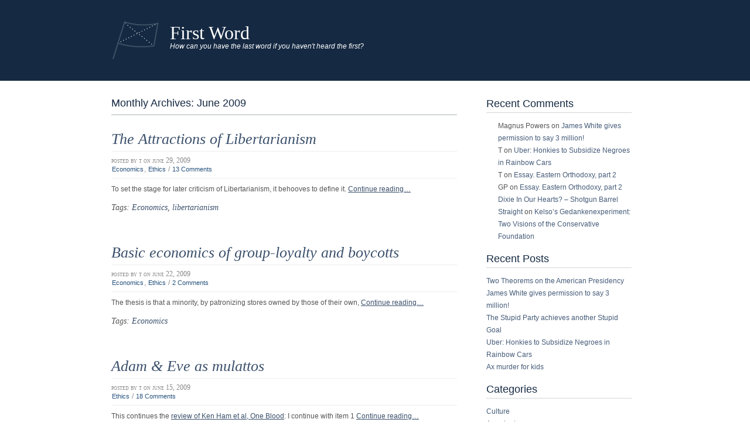

--- FILE ---
content_type: text/html; charset=UTF-8
request_url: https://firstword.us/2009/06/
body_size: 8128
content:
<!DOCTYPE html>
<html lang="en-US">
<head>
<meta http-equiv="Content-Type" content="text/html; charset=UTF-8" />
<title>June | 2009 | First Word</title>
<link rel="pingback" href="https://firstword.us/xmlrpc.php" />
	<link rel='archives' title='August 2024' href='https://firstword.us/2024/08/' />
	<link rel='archives' title='July 2024' href='https://firstword.us/2024/07/' />
	<link rel='archives' title='August 2022' href='https://firstword.us/2022/08/' />
	<link rel='archives' title='May 2022' href='https://firstword.us/2022/05/' />
	<link rel='archives' title='April 2022' href='https://firstword.us/2022/04/' />
	<link rel='archives' title='January 2022' href='https://firstword.us/2022/01/' />
	<link rel='archives' title='January 2021' href='https://firstword.us/2021/01/' />
	<link rel='archives' title='March 2020' href='https://firstword.us/2020/03/' />
	<link rel='archives' title='June 2019' href='https://firstword.us/2019/06/' />
	<link rel='archives' title='January 2019' href='https://firstword.us/2019/01/' />
	<link rel='archives' title='June 2018' href='https://firstword.us/2018/06/' />
	<link rel='archives' title='May 2018' href='https://firstword.us/2018/05/' />
	<link rel='archives' title='February 2018' href='https://firstword.us/2018/02/' />
	<link rel='archives' title='January 2018' href='https://firstword.us/2018/01/' />
	<link rel='archives' title='December 2016' href='https://firstword.us/2016/12/' />
	<link rel='archives' title='November 2016' href='https://firstword.us/2016/11/' />
	<link rel='archives' title='September 2016' href='https://firstword.us/2016/09/' />
	<link rel='archives' title='June 2016' href='https://firstword.us/2016/06/' />
	<link rel='archives' title='May 2016' href='https://firstword.us/2016/05/' />
	<link rel='archives' title='April 2016' href='https://firstword.us/2016/04/' />
	<link rel='archives' title='February 2016' href='https://firstword.us/2016/02/' />
	<link rel='archives' title='October 2015' href='https://firstword.us/2015/10/' />
	<link rel='archives' title='September 2015' href='https://firstword.us/2015/09/' />
	<link rel='archives' title='August 2015' href='https://firstword.us/2015/08/' />
	<link rel='archives' title='June 2015' href='https://firstword.us/2015/06/' />
	<link rel='archives' title='May 2015' href='https://firstword.us/2015/05/' />
	<link rel='archives' title='April 2015' href='https://firstword.us/2015/04/' />
	<link rel='archives' title='February 2015' href='https://firstword.us/2015/02/' />
	<link rel='archives' title='December 2014' href='https://firstword.us/2014/12/' />
	<link rel='archives' title='August 2014' href='https://firstword.us/2014/08/' />
	<link rel='archives' title='May 2014' href='https://firstword.us/2014/05/' />
	<link rel='archives' title='January 2014' href='https://firstword.us/2014/01/' />
	<link rel='archives' title='June 2013' href='https://firstword.us/2013/06/' />
	<link rel='archives' title='February 2013' href='https://firstword.us/2013/02/' />
	<link rel='archives' title='January 2013' href='https://firstword.us/2013/01/' />
	<link rel='archives' title='July 2012' href='https://firstword.us/2012/07/' />
	<link rel='archives' title='June 2012' href='https://firstword.us/2012/06/' />
	<link rel='archives' title='May 2012' href='https://firstword.us/2012/05/' />
	<link rel='archives' title='January 2012' href='https://firstword.us/2012/01/' />
	<link rel='archives' title='December 2011' href='https://firstword.us/2011/12/' />
	<link rel='archives' title='November 2011' href='https://firstword.us/2011/11/' />
	<link rel='archives' title='September 2011' href='https://firstword.us/2011/09/' />
	<link rel='archives' title='February 2010' href='https://firstword.us/2010/02/' />
	<link rel='archives' title='January 2010' href='https://firstword.us/2010/01/' />
	<link rel='archives' title='December 2009' href='https://firstword.us/2009/12/' />
	<link rel='archives' title='November 2009' href='https://firstword.us/2009/11/' />
	<link rel='archives' title='October 2009' href='https://firstword.us/2009/10/' />
	<link rel='archives' title='September 2009' href='https://firstword.us/2009/09/' />
	<link rel='archives' title='August 2009' href='https://firstword.us/2009/08/' />
	<link rel='archives' title='July 2009' href='https://firstword.us/2009/07/' />
	<link rel='archives' title='June 2009' href='https://firstword.us/2009/06/' />
	<link rel='archives' title='May 2009' href='https://firstword.us/2009/05/' />
	<link rel='archives' title='April 2009' href='https://firstword.us/2009/04/' />
	<link rel='archives' title='March 2009' href='https://firstword.us/2009/03/' />
	<link rel='archives' title='February 2009' href='https://firstword.us/2009/02/' />
	<link rel='archives' title='January 2009' href='https://firstword.us/2009/01/' />
	<link rel='archives' title='November 2008' href='https://firstword.us/2008/11/' />
	<link rel='archives' title='September 2008' href='https://firstword.us/2008/09/' />
	<link rel='archives' title='June 2008' href='https://firstword.us/2008/06/' />
	<link rel='archives' title='May 2008' href='https://firstword.us/2008/05/' />
	<link rel='archives' title='April 2008' href='https://firstword.us/2008/04/' />
	<link rel='archives' title='March 2008' href='https://firstword.us/2008/03/' />
	<link rel='archives' title='February 2008' href='https://firstword.us/2008/02/' />
	<link rel='archives' title='January 2008' href='https://firstword.us/2008/01/' />
	<link rel='archives' title='December 2007' href='https://firstword.us/2007/12/' />
	<link rel='archives' title='November 2007' href='https://firstword.us/2007/11/' />
	<link rel='archives' title='October 2007' href='https://firstword.us/2007/10/' />
	<link rel='archives' title='September 2007' href='https://firstword.us/2007/09/' />
	<link rel='archives' title='July 2007' href='https://firstword.us/2007/07/' />
	<link rel='archives' title='June 2007' href='https://firstword.us/2007/06/' />
	<link rel='archives' title='May 2007' href='https://firstword.us/2007/05/' />
	<link rel='archives' title='April 2007' href='https://firstword.us/2007/04/' />
	<link rel='archives' title='March 2007' href='https://firstword.us/2007/03/' />
	<link rel='archives' title='February 2007' href='https://firstword.us/2007/02/' />
	<link rel='archives' title='January 2007' href='https://firstword.us/2007/01/' />
	<link rel='archives' title='December 2006' href='https://firstword.us/2006/12/' />
	<link rel='archives' title='November 2006' href='https://firstword.us/2006/11/' />
	<link rel='archives' title='October 2006' href='https://firstword.us/2006/10/' />
	<link rel='archives' title='September 2006' href='https://firstword.us/2006/09/' />
	<link rel='archives' title='August 2006' href='https://firstword.us/2006/08/' />
<meta name='robots' content='max-image-preview:large' />
<link rel="alternate" type="application/rss+xml" title="First Word &raquo; Feed" href="https://firstword.us/feed/" />
<link rel="alternate" type="application/rss+xml" title="First Word &raquo; Comments Feed" href="https://firstword.us/comments/feed/" />
<script type="text/javascript">
/* <![CDATA[ */
window._wpemojiSettings = {"baseUrl":"https:\/\/s.w.org\/images\/core\/emoji\/15.0.3\/72x72\/","ext":".png","svgUrl":"https:\/\/s.w.org\/images\/core\/emoji\/15.0.3\/svg\/","svgExt":".svg","source":{"concatemoji":"https:\/\/firstword.us\/wp-includes\/js\/wp-emoji-release.min.js?ver=6.6.4"}};
/*! This file is auto-generated */
!function(i,n){var o,s,e;function c(e){try{var t={supportTests:e,timestamp:(new Date).valueOf()};sessionStorage.setItem(o,JSON.stringify(t))}catch(e){}}function p(e,t,n){e.clearRect(0,0,e.canvas.width,e.canvas.height),e.fillText(t,0,0);var t=new Uint32Array(e.getImageData(0,0,e.canvas.width,e.canvas.height).data),r=(e.clearRect(0,0,e.canvas.width,e.canvas.height),e.fillText(n,0,0),new Uint32Array(e.getImageData(0,0,e.canvas.width,e.canvas.height).data));return t.every(function(e,t){return e===r[t]})}function u(e,t,n){switch(t){case"flag":return n(e,"\ud83c\udff3\ufe0f\u200d\u26a7\ufe0f","\ud83c\udff3\ufe0f\u200b\u26a7\ufe0f")?!1:!n(e,"\ud83c\uddfa\ud83c\uddf3","\ud83c\uddfa\u200b\ud83c\uddf3")&&!n(e,"\ud83c\udff4\udb40\udc67\udb40\udc62\udb40\udc65\udb40\udc6e\udb40\udc67\udb40\udc7f","\ud83c\udff4\u200b\udb40\udc67\u200b\udb40\udc62\u200b\udb40\udc65\u200b\udb40\udc6e\u200b\udb40\udc67\u200b\udb40\udc7f");case"emoji":return!n(e,"\ud83d\udc26\u200d\u2b1b","\ud83d\udc26\u200b\u2b1b")}return!1}function f(e,t,n){var r="undefined"!=typeof WorkerGlobalScope&&self instanceof WorkerGlobalScope?new OffscreenCanvas(300,150):i.createElement("canvas"),a=r.getContext("2d",{willReadFrequently:!0}),o=(a.textBaseline="top",a.font="600 32px Arial",{});return e.forEach(function(e){o[e]=t(a,e,n)}),o}function t(e){var t=i.createElement("script");t.src=e,t.defer=!0,i.head.appendChild(t)}"undefined"!=typeof Promise&&(o="wpEmojiSettingsSupports",s=["flag","emoji"],n.supports={everything:!0,everythingExceptFlag:!0},e=new Promise(function(e){i.addEventListener("DOMContentLoaded",e,{once:!0})}),new Promise(function(t){var n=function(){try{var e=JSON.parse(sessionStorage.getItem(o));if("object"==typeof e&&"number"==typeof e.timestamp&&(new Date).valueOf()<e.timestamp+604800&&"object"==typeof e.supportTests)return e.supportTests}catch(e){}return null}();if(!n){if("undefined"!=typeof Worker&&"undefined"!=typeof OffscreenCanvas&&"undefined"!=typeof URL&&URL.createObjectURL&&"undefined"!=typeof Blob)try{var e="postMessage("+f.toString()+"("+[JSON.stringify(s),u.toString(),p.toString()].join(",")+"));",r=new Blob([e],{type:"text/javascript"}),a=new Worker(URL.createObjectURL(r),{name:"wpTestEmojiSupports"});return void(a.onmessage=function(e){c(n=e.data),a.terminate(),t(n)})}catch(e){}c(n=f(s,u,p))}t(n)}).then(function(e){for(var t in e)n.supports[t]=e[t],n.supports.everything=n.supports.everything&&n.supports[t],"flag"!==t&&(n.supports.everythingExceptFlag=n.supports.everythingExceptFlag&&n.supports[t]);n.supports.everythingExceptFlag=n.supports.everythingExceptFlag&&!n.supports.flag,n.DOMReady=!1,n.readyCallback=function(){n.DOMReady=!0}}).then(function(){return e}).then(function(){var e;n.supports.everything||(n.readyCallback(),(e=n.source||{}).concatemoji?t(e.concatemoji):e.wpemoji&&e.twemoji&&(t(e.twemoji),t(e.wpemoji)))}))}((window,document),window._wpemojiSettings);
/* ]]> */
</script>
<style id='wp-emoji-styles-inline-css' type='text/css'>

	img.wp-smiley, img.emoji {
		display: inline !important;
		border: none !important;
		box-shadow: none !important;
		height: 1em !important;
		width: 1em !important;
		margin: 0 0.07em !important;
		vertical-align: -0.1em !important;
		background: none !important;
		padding: 0 !important;
	}
</style>
<link rel='stylesheet' id='wp-block-library-css' href='https://firstword.us/wp-includes/css/dist/block-library/style.min.css?ver=6.6.4' type='text/css' media='all' />
<style id='classic-theme-styles-inline-css' type='text/css'>
/*! This file is auto-generated */
.wp-block-button__link{color:#fff;background-color:#32373c;border-radius:9999px;box-shadow:none;text-decoration:none;padding:calc(.667em + 2px) calc(1.333em + 2px);font-size:1.125em}.wp-block-file__button{background:#32373c;color:#fff;text-decoration:none}
</style>
<style id='global-styles-inline-css' type='text/css'>
:root{--wp--preset--aspect-ratio--square: 1;--wp--preset--aspect-ratio--4-3: 4/3;--wp--preset--aspect-ratio--3-4: 3/4;--wp--preset--aspect-ratio--3-2: 3/2;--wp--preset--aspect-ratio--2-3: 2/3;--wp--preset--aspect-ratio--16-9: 16/9;--wp--preset--aspect-ratio--9-16: 9/16;--wp--preset--color--black: #000000;--wp--preset--color--cyan-bluish-gray: #abb8c3;--wp--preset--color--white: #ffffff;--wp--preset--color--pale-pink: #f78da7;--wp--preset--color--vivid-red: #cf2e2e;--wp--preset--color--luminous-vivid-orange: #ff6900;--wp--preset--color--luminous-vivid-amber: #fcb900;--wp--preset--color--light-green-cyan: #7bdcb5;--wp--preset--color--vivid-green-cyan: #00d084;--wp--preset--color--pale-cyan-blue: #8ed1fc;--wp--preset--color--vivid-cyan-blue: #0693e3;--wp--preset--color--vivid-purple: #9b51e0;--wp--preset--gradient--vivid-cyan-blue-to-vivid-purple: linear-gradient(135deg,rgba(6,147,227,1) 0%,rgb(155,81,224) 100%);--wp--preset--gradient--light-green-cyan-to-vivid-green-cyan: linear-gradient(135deg,rgb(122,220,180) 0%,rgb(0,208,130) 100%);--wp--preset--gradient--luminous-vivid-amber-to-luminous-vivid-orange: linear-gradient(135deg,rgba(252,185,0,1) 0%,rgba(255,105,0,1) 100%);--wp--preset--gradient--luminous-vivid-orange-to-vivid-red: linear-gradient(135deg,rgba(255,105,0,1) 0%,rgb(207,46,46) 100%);--wp--preset--gradient--very-light-gray-to-cyan-bluish-gray: linear-gradient(135deg,rgb(238,238,238) 0%,rgb(169,184,195) 100%);--wp--preset--gradient--cool-to-warm-spectrum: linear-gradient(135deg,rgb(74,234,220) 0%,rgb(151,120,209) 20%,rgb(207,42,186) 40%,rgb(238,44,130) 60%,rgb(251,105,98) 80%,rgb(254,248,76) 100%);--wp--preset--gradient--blush-light-purple: linear-gradient(135deg,rgb(255,206,236) 0%,rgb(152,150,240) 100%);--wp--preset--gradient--blush-bordeaux: linear-gradient(135deg,rgb(254,205,165) 0%,rgb(254,45,45) 50%,rgb(107,0,62) 100%);--wp--preset--gradient--luminous-dusk: linear-gradient(135deg,rgb(255,203,112) 0%,rgb(199,81,192) 50%,rgb(65,88,208) 100%);--wp--preset--gradient--pale-ocean: linear-gradient(135deg,rgb(255,245,203) 0%,rgb(182,227,212) 50%,rgb(51,167,181) 100%);--wp--preset--gradient--electric-grass: linear-gradient(135deg,rgb(202,248,128) 0%,rgb(113,206,126) 100%);--wp--preset--gradient--midnight: linear-gradient(135deg,rgb(2,3,129) 0%,rgb(40,116,252) 100%);--wp--preset--font-size--small: 13px;--wp--preset--font-size--medium: 20px;--wp--preset--font-size--large: 36px;--wp--preset--font-size--x-large: 42px;--wp--preset--spacing--20: 0.44rem;--wp--preset--spacing--30: 0.67rem;--wp--preset--spacing--40: 1rem;--wp--preset--spacing--50: 1.5rem;--wp--preset--spacing--60: 2.25rem;--wp--preset--spacing--70: 3.38rem;--wp--preset--spacing--80: 5.06rem;--wp--preset--shadow--natural: 6px 6px 9px rgba(0, 0, 0, 0.2);--wp--preset--shadow--deep: 12px 12px 50px rgba(0, 0, 0, 0.4);--wp--preset--shadow--sharp: 6px 6px 0px rgba(0, 0, 0, 0.2);--wp--preset--shadow--outlined: 6px 6px 0px -3px rgba(255, 255, 255, 1), 6px 6px rgba(0, 0, 0, 1);--wp--preset--shadow--crisp: 6px 6px 0px rgba(0, 0, 0, 1);}:where(.is-layout-flex){gap: 0.5em;}:where(.is-layout-grid){gap: 0.5em;}body .is-layout-flex{display: flex;}.is-layout-flex{flex-wrap: wrap;align-items: center;}.is-layout-flex > :is(*, div){margin: 0;}body .is-layout-grid{display: grid;}.is-layout-grid > :is(*, div){margin: 0;}:where(.wp-block-columns.is-layout-flex){gap: 2em;}:where(.wp-block-columns.is-layout-grid){gap: 2em;}:where(.wp-block-post-template.is-layout-flex){gap: 1.25em;}:where(.wp-block-post-template.is-layout-grid){gap: 1.25em;}.has-black-color{color: var(--wp--preset--color--black) !important;}.has-cyan-bluish-gray-color{color: var(--wp--preset--color--cyan-bluish-gray) !important;}.has-white-color{color: var(--wp--preset--color--white) !important;}.has-pale-pink-color{color: var(--wp--preset--color--pale-pink) !important;}.has-vivid-red-color{color: var(--wp--preset--color--vivid-red) !important;}.has-luminous-vivid-orange-color{color: var(--wp--preset--color--luminous-vivid-orange) !important;}.has-luminous-vivid-amber-color{color: var(--wp--preset--color--luminous-vivid-amber) !important;}.has-light-green-cyan-color{color: var(--wp--preset--color--light-green-cyan) !important;}.has-vivid-green-cyan-color{color: var(--wp--preset--color--vivid-green-cyan) !important;}.has-pale-cyan-blue-color{color: var(--wp--preset--color--pale-cyan-blue) !important;}.has-vivid-cyan-blue-color{color: var(--wp--preset--color--vivid-cyan-blue) !important;}.has-vivid-purple-color{color: var(--wp--preset--color--vivid-purple) !important;}.has-black-background-color{background-color: var(--wp--preset--color--black) !important;}.has-cyan-bluish-gray-background-color{background-color: var(--wp--preset--color--cyan-bluish-gray) !important;}.has-white-background-color{background-color: var(--wp--preset--color--white) !important;}.has-pale-pink-background-color{background-color: var(--wp--preset--color--pale-pink) !important;}.has-vivid-red-background-color{background-color: var(--wp--preset--color--vivid-red) !important;}.has-luminous-vivid-orange-background-color{background-color: var(--wp--preset--color--luminous-vivid-orange) !important;}.has-luminous-vivid-amber-background-color{background-color: var(--wp--preset--color--luminous-vivid-amber) !important;}.has-light-green-cyan-background-color{background-color: var(--wp--preset--color--light-green-cyan) !important;}.has-vivid-green-cyan-background-color{background-color: var(--wp--preset--color--vivid-green-cyan) !important;}.has-pale-cyan-blue-background-color{background-color: var(--wp--preset--color--pale-cyan-blue) !important;}.has-vivid-cyan-blue-background-color{background-color: var(--wp--preset--color--vivid-cyan-blue) !important;}.has-vivid-purple-background-color{background-color: var(--wp--preset--color--vivid-purple) !important;}.has-black-border-color{border-color: var(--wp--preset--color--black) !important;}.has-cyan-bluish-gray-border-color{border-color: var(--wp--preset--color--cyan-bluish-gray) !important;}.has-white-border-color{border-color: var(--wp--preset--color--white) !important;}.has-pale-pink-border-color{border-color: var(--wp--preset--color--pale-pink) !important;}.has-vivid-red-border-color{border-color: var(--wp--preset--color--vivid-red) !important;}.has-luminous-vivid-orange-border-color{border-color: var(--wp--preset--color--luminous-vivid-orange) !important;}.has-luminous-vivid-amber-border-color{border-color: var(--wp--preset--color--luminous-vivid-amber) !important;}.has-light-green-cyan-border-color{border-color: var(--wp--preset--color--light-green-cyan) !important;}.has-vivid-green-cyan-border-color{border-color: var(--wp--preset--color--vivid-green-cyan) !important;}.has-pale-cyan-blue-border-color{border-color: var(--wp--preset--color--pale-cyan-blue) !important;}.has-vivid-cyan-blue-border-color{border-color: var(--wp--preset--color--vivid-cyan-blue) !important;}.has-vivid-purple-border-color{border-color: var(--wp--preset--color--vivid-purple) !important;}.has-vivid-cyan-blue-to-vivid-purple-gradient-background{background: var(--wp--preset--gradient--vivid-cyan-blue-to-vivid-purple) !important;}.has-light-green-cyan-to-vivid-green-cyan-gradient-background{background: var(--wp--preset--gradient--light-green-cyan-to-vivid-green-cyan) !important;}.has-luminous-vivid-amber-to-luminous-vivid-orange-gradient-background{background: var(--wp--preset--gradient--luminous-vivid-amber-to-luminous-vivid-orange) !important;}.has-luminous-vivid-orange-to-vivid-red-gradient-background{background: var(--wp--preset--gradient--luminous-vivid-orange-to-vivid-red) !important;}.has-very-light-gray-to-cyan-bluish-gray-gradient-background{background: var(--wp--preset--gradient--very-light-gray-to-cyan-bluish-gray) !important;}.has-cool-to-warm-spectrum-gradient-background{background: var(--wp--preset--gradient--cool-to-warm-spectrum) !important;}.has-blush-light-purple-gradient-background{background: var(--wp--preset--gradient--blush-light-purple) !important;}.has-blush-bordeaux-gradient-background{background: var(--wp--preset--gradient--blush-bordeaux) !important;}.has-luminous-dusk-gradient-background{background: var(--wp--preset--gradient--luminous-dusk) !important;}.has-pale-ocean-gradient-background{background: var(--wp--preset--gradient--pale-ocean) !important;}.has-electric-grass-gradient-background{background: var(--wp--preset--gradient--electric-grass) !important;}.has-midnight-gradient-background{background: var(--wp--preset--gradient--midnight) !important;}.has-small-font-size{font-size: var(--wp--preset--font-size--small) !important;}.has-medium-font-size{font-size: var(--wp--preset--font-size--medium) !important;}.has-large-font-size{font-size: var(--wp--preset--font-size--large) !important;}.has-x-large-font-size{font-size: var(--wp--preset--font-size--x-large) !important;}
:where(.wp-block-post-template.is-layout-flex){gap: 1.25em;}:where(.wp-block-post-template.is-layout-grid){gap: 1.25em;}
:where(.wp-block-columns.is-layout-flex){gap: 2em;}:where(.wp-block-columns.is-layout-grid){gap: 2em;}
:root :where(.wp-block-pullquote){font-size: 1.5em;line-height: 1.6;}
</style>
<link rel='stylesheet' id='bigcity_style-css' href='https://firstword.us/wp-content/themes/big-city/style.css?ver=6.6.4' type='text/css' media='all' />
<link rel="https://api.w.org/" href="https://firstword.us/wp-json/" /><link rel="EditURI" type="application/rsd+xml" title="RSD" href="https://firstword.us/xmlrpc.php?rsd" />
<meta name="generator" content="WordPress 6.6.4" />
<style type="text/css">.recentcomments a{display:inline !important;padding:0 !important;margin:0 !important;}</style><style type="text/css">
        #header {
            background: url(https://firstword.us/wp-content/uploads/2016/12/header-image-left-01.png) 0 0 no-repeat;
        }
        #heading a,
        #heading .description {
            color: #ffffff;
        }
    </style>

<script>
    (function (i, s, o, g, r, a, m) {
      i['GoogleAnalyticsObject'] = r;
      i[r] = i[r] || function () {
          (i[r].q = i[r].q || []).push(arguments)
      }, i[r].l = 1 * new Date();
      a = s.createElement(o),
          m = s.getElementsByTagName(o)[0];
      a.async = 1;
      a.src = g;
      m.parentNode.insertBefore(a, m)
  })
  (window, document, 'script', '//www.google-analytics.com/analytics.js', 'ga');
  ga('create', 'UA-88777840-1', 'auto', {
      'siteSpeedSampleRate': '1'   });
    ga('send', 'pageview');
  </script>		<style type="text/css" id="wp-custom-css">
			/*
You can add your own CSS here.

Click the help icon above to learn more.
*/


#header H1 {
padding-left: 100px;
}

#header H2 {
padding-left: 100px;
}		</style>
		</head>
<body class="archive date">
    <div id="header-wrapper">
        <div id="header">
            <h1><a href="https://firstword.us">First Word</a></h1>
                            <h2>How can you have the last word if you haven&#039;t heard the first?</h2>
                    </div>
    </div>
    <div id="access-wrapper">
        <div id="access" role="navigation">
            <div class="menu"></div>
            <div class="clearfix"></div>
        </div>
    </div>
    <div id="root">
        <div id="main">

    <div id="content">
        					<h3 class="archive">Monthly Archives: <span>June 2009</span></h3>
 	  	        
                	        		<div class="post hentry" id="post-819">
        		    <div class="entry-title">
                    <h2><a href="https://firstword.us/2009/06/the-attractions-of-libertarianism/" rel="bookmark" title="Permalink to: The Attractions of Libertarianism">The Attractions of Libertarianism</a></h2>
                    </div>
                    <div class="postdata">
                        <span class="vcard">Posted by <span class="fn">T</span></span>
                        <span class="published posted_date" title="2009-06-29 19:12:51-05:00">on June 29, 2009</span>
                        <br/>
                        <a href="https://firstword.us/category/culture/economics/" rel="category tag">Economics</a>, <a href="https://firstword.us/category/ethics/" rel="category tag">Ethics</a> /
                        <a href="https://firstword.us/2009/06/the-attractions-of-libertarianism/#comments">13 Comments</a>                    </div>
                    <div class="entry-content"><p>To set the stage for later criticism of Libertarianism, it behooves to define it. <a href="https://firstword.us/2009/06/the-attractions-of-libertarianism/#more-819" class="more-link">Continue reading&#8230;</a></p>
</div>
                    <p class="tags">Tags: <a href="https://firstword.us/tag/economics/" rel="tag">Economics</a>, <a href="https://firstword.us/tag/libertarianism/" rel="tag">libertarianism</a></p>        		</div>
        	        		<div class="post hentry" id="post-806">
        		    <div class="entry-title">
                    <h2><a href="https://firstword.us/2009/06/basic-economics-of-group-loyalty-and-boycotts/" rel="bookmark" title="Permalink to: Basic economics of group-loyalty and boycotts">Basic economics of group-loyalty and boycotts</a></h2>
                    </div>
                    <div class="postdata">
                        <span class="vcard">Posted by <span class="fn">T</span></span>
                        <span class="published posted_date" title="2009-06-22 21:01:15-05:00">on June 22, 2009</span>
                        <br/>
                        <a href="https://firstword.us/category/culture/economics/" rel="category tag">Economics</a>, <a href="https://firstword.us/category/ethics/" rel="category tag">Ethics</a> /
                        <a href="https://firstword.us/2009/06/basic-economics-of-group-loyalty-and-boycotts/#comments">2 Comments</a>                    </div>
                    <div class="entry-content"><p>The thesis is that a minority, by patronizing stores owned by those of their own, <a href="https://firstword.us/2009/06/basic-economics-of-group-loyalty-and-boycotts/#more-806" class="more-link">Continue reading&#8230;</a></p>
</div>
                    <p class="tags">Tags: <a href="https://firstword.us/tag/economics/" rel="tag">Economics</a></p>        		</div>
        	        		<div class="post hentry" id="post-785">
        		    <div class="entry-title">
                    <h2><a href="https://firstword.us/2009/06/adam-eve-as-mulattos/" rel="bookmark" title="Permalink to: Adam &#038; Eve as mulattos">Adam &#038; Eve as mulattos</a></h2>
                    </div>
                    <div class="postdata">
                        <span class="vcard">Posted by <span class="fn">T</span></span>
                        <span class="published posted_date" title="2009-06-15 21:08:02-05:00">on June 15, 2009</span>
                        <br/>
                        <a href="https://firstword.us/category/ethics/" rel="category tag">Ethics</a> /
                        <a href="https://firstword.us/2009/06/adam-eve-as-mulattos/#comments">18 Comments</a>                    </div>
                    <div class="entry-content"><p>This continues the <a href="https://firstword.us/2009/06/ken-ham-on-blood/">review of Ken Ham et al, One Blood</a>: I continue with item 1 <a href="https://firstword.us/2009/06/adam-eve-as-mulattos/#more-785" class="more-link">Continue reading&#8230;</a></p>
</div>
                    <p class="tags">Tags: <a href="https://firstword.us/tag/ken-ham/" rel="tag">Ken Ham</a>, <a href="https://firstword.us/tag/race/" rel="tag">race</a></p>        		</div>
        	        		<div class="post hentry" id="post-763">
        		    <div class="entry-title">
                    <h2><a href="https://firstword.us/2009/06/ken-ham-on-blood/" rel="bookmark" title="Permalink to: Ham on Blood">Ham on Blood</a></h2>
                    </div>
                    <div class="postdata">
                        <span class="vcard">Posted by <span class="fn">T</span></span>
                        <span class="published posted_date" title="2009-06-11 20:36:45-05:00">on June 11, 2009</span>
                        <br/>
                        <a href="https://firstword.us/category/ethics/" rel="category tag">Ethics</a> /
                        <a href="https://firstword.us/2009/06/ken-ham-on-blood/#comments">16 Comments</a>                    </div>
                    <div class="entry-content"><p><em>One Blood</em>, a book by Ken Ham, C. Wieland, and D. Batten (see detail at bottom) is a creationist attack against &#8220;racism.&#8221; <a href="https://firstword.us/2009/06/ken-ham-on-blood/#more-763" class="more-link">Continue reading&#8230;</a></p>
</div>
                    <p class="tags">Tags: <a href="https://firstword.us/tag/book-review/" rel="tag">Book review</a>, <a href="https://firstword.us/tag/ken-ham/" rel="tag">Ken Ham</a>, <a href="https://firstword.us/tag/race/" rel="tag">race</a></p>        		</div>
        	        		<div class="post hentry" id="post-710">
        		    <div class="entry-title">
                    <h2><a href="https://firstword.us/2009/06/greg-reynolds-on-christian-media-ecology/" rel="bookmark" title="Permalink to: Greg Reynolds on Christian Media Ecology">Greg Reynolds on Christian Media Ecology</a></h2>
                    </div>
                    <div class="postdata">
                        <span class="vcard">Posted by <span class="fn">T</span></span>
                        <span class="published posted_date" title="2009-06-01 12:11:35-05:00">on June 01, 2009</span>
                        <br/>
                        <a href="https://firstword.us/category/mans-religions/judaica/" rel="category tag">Judaica</a> /
                        <a href="https://firstword.us/2009/06/greg-reynolds-on-christian-media-ecology/#respond">No Comments</a>                    </div>
                    <div class="entry-content"><p>This book (see biblio info at bottom) is an introduction to &#8220;media ecology&#8221; by <a href="https://firstword.us/2009/06/greg-reynolds-on-christian-media-ecology/#more-710" class="more-link">Continue reading&#8230;</a></p>
</div>
                    <p class="tags">Tags: <a href="https://firstword.us/tag/book-review/" rel="tag">Book review</a>, <a href="https://firstword.us/tag/nice-jews/" rel="tag">Nice Jews!</a></p>        		</div>
        	        	<div class="navigation">
        		<span class="alignleft"></span>
        		<span class="alignright"></span>
        	</div>
    	    </div>
		<div id="sidebar">
    <div class="box"><h3>Recent Comments</h3><ul id="recentcomments"><li class="recentcomments"><span class="comment-author-link">Magnus Powers</span> on <a href="https://firstword.us/2024/07/james-white-gives-permission-to-say-3-million/comment-page-1/#comment-268974">James White gives permission to say 3 million!</a></li><li class="recentcomments"><span class="comment-author-link">T</span> on <a href="https://firstword.us/2022/08/uber-honkies-to-subsidize-negroes-in-rainbow-cars/comment-page-1/#comment-238969">Uber: Honkies to Subsidize Negroes in Rainbow Cars</a></li><li class="recentcomments"><span class="comment-author-link">T</span> on <a href="https://firstword.us/2006/09/essay-eastern-orthodoxy-part-2/comment-page-1/#comment-236261">Essay.  Eastern Orthodoxy, part 2</a></li><li class="recentcomments"><span class="comment-author-link">GP</span> on <a href="https://firstword.us/2006/09/essay-eastern-orthodoxy-part-2/comment-page-1/#comment-236138">Essay.  Eastern Orthodoxy, part 2</a></li><li class="recentcomments"><span class="comment-author-link"><a href="https://shotgunwildatheart.wordpress.com/2008/12/07/dixie-in-our-hearts/" class="url" rel="ugc external nofollow">Dixie In Our Hearts? &#8211; Shotgun Barrel Straight</a></span> on <a href="https://firstword.us/2008/04/kelsos-gedankenexperiment-two-visions-of-the-conservative-foundation/comment-page-1/#comment-236104">Kelso&#8217;s Gedankenexperiment: Two Visions of the Conservative Foundation</a></li></ul></div>
		<div class="box">
		<h3>Recent Posts</h3>
		<ul>
											<li>
					<a href="https://firstword.us/2024/08/two-theorems-on-the-american-presidency/">Two Theorems on the American Presidency</a>
									</li>
											<li>
					<a href="https://firstword.us/2024/07/james-white-gives-permission-to-say-3-million/">James White gives permission to say 3 million!</a>
									</li>
											<li>
					<a href="https://firstword.us/2024/07/the-stupid-party-achieves-another-stupid-goal/">The Stupid Party achieves another Stupid Goal</a>
									</li>
											<li>
					<a href="https://firstword.us/2022/08/uber-honkies-to-subsidize-negroes-in-rainbow-cars/">Uber: Honkies to Subsidize Negroes in Rainbow Cars</a>
									</li>
											<li>
					<a href="https://firstword.us/2022/05/ax-murder-for-kids/">Ax murder for kids</a>
									</li>
					</ul>

		</div><div class="box"><h3>Categories</h3>
			<ul>
					<li class="cat-item cat-item-2"><a href="https://firstword.us/category/culture/">Culture</a>
<ul class='children'>
	<li class="cat-item cat-item-109"><a href="https://firstword.us/category/culture/agrarianism/">Agrarianism</a>
</li>
	<li class="cat-item cat-item-3"><a href="https://firstword.us/category/culture/current-discourse/">Current Discourse</a>
</li>
	<li class="cat-item cat-item-72"><a href="https://firstword.us/category/culture/economics/">Economics</a>
</li>
	<li class="cat-item cat-item-108"><a href="https://firstword.us/category/culture/music/">Music</a>
</li>
	<li class="cat-item cat-item-91"><a href="https://firstword.us/category/culture/sports/">Sports</a>
</li>
	<li class="cat-item cat-item-21"><a href="https://firstword.us/category/culture/when-i-hear-the-word/">When I hear the word&#8230;</a>
</li>
</ul>
</li>
	<li class="cat-item cat-item-86"><a href="https://firstword.us/category/current/">Current</a>
</li>
	<li class="cat-item cat-item-4"><a href="https://firstword.us/category/current-flux/">Current Flux</a>
</li>
	<li class="cat-item cat-item-94"><a href="https://firstword.us/category/ethics/">Ethics</a>
</li>
	<li class="cat-item cat-item-5"><a href="https://firstword.us/category/history/">History</a>
</li>
	<li class="cat-item cat-item-85"><a href="https://firstword.us/category/ireach/">I reach for my revolver</a>
</li>
	<li class="cat-item cat-item-45"><a href="https://firstword.us/category/mans-religions/">Man&#039;s Religions</a>
<ul class='children'>
	<li class="cat-item cat-item-95"><a href="https://firstword.us/category/mans-religions/churchianity/">Churchianity</a>
</li>
	<li class="cat-item cat-item-38"><a href="https://firstword.us/category/mans-religions/islam/">Islam</a>
</li>
	<li class="cat-item cat-item-39"><a href="https://firstword.us/category/mans-religions/judaica/">Judaica</a>
</li>
</ul>
</li>
	<li class="cat-item cat-item-10"><a href="https://firstword.us/category/movies/">Movies</a>
<ul class='children'>
	<li class="cat-item cat-item-29"><a href="https://firstword.us/category/movies/by-title/">By Title</a>
</li>
	<li class="cat-item cat-item-31"><a href="https://firstword.us/category/movies/documentary/">Documentary</a>
</li>
	<li class="cat-item cat-item-37"><a href="https://firstword.us/category/movies/in-general/">In general</a>
</li>
</ul>
</li>
	<li class="cat-item cat-item-84"><a href="https://firstword.us/category/politics/">Politics</a>
</li>
	<li class="cat-item cat-item-104"><a href="https://firstword.us/category/travel/">Travel</a>
</li>
			</ul>

			</div><div class="box"><h3>Archives</h3>
			<ul>
					<li><a href='https://firstword.us/2024/08/'>August 2024</a></li>
	<li><a href='https://firstword.us/2024/07/'>July 2024</a></li>
	<li><a href='https://firstword.us/2022/08/'>August 2022</a></li>
	<li><a href='https://firstword.us/2022/05/'>May 2022</a></li>
	<li><a href='https://firstword.us/2022/04/'>April 2022</a></li>
	<li><a href='https://firstword.us/2022/01/'>January 2022</a></li>
	<li><a href='https://firstword.us/2021/01/'>January 2021</a></li>
	<li><a href='https://firstword.us/2020/03/'>March 2020</a></li>
	<li><a href='https://firstword.us/2019/06/'>June 2019</a></li>
	<li><a href='https://firstword.us/2019/01/'>January 2019</a></li>
	<li><a href='https://firstword.us/2018/06/'>June 2018</a></li>
	<li><a href='https://firstword.us/2018/05/'>May 2018</a></li>
	<li><a href='https://firstword.us/2018/02/'>February 2018</a></li>
	<li><a href='https://firstword.us/2018/01/'>January 2018</a></li>
	<li><a href='https://firstword.us/2016/12/'>December 2016</a></li>
	<li><a href='https://firstword.us/2016/11/'>November 2016</a></li>
	<li><a href='https://firstword.us/2016/09/'>September 2016</a></li>
	<li><a href='https://firstword.us/2016/06/'>June 2016</a></li>
	<li><a href='https://firstword.us/2016/05/'>May 2016</a></li>
	<li><a href='https://firstword.us/2016/04/'>April 2016</a></li>
	<li><a href='https://firstword.us/2016/02/'>February 2016</a></li>
	<li><a href='https://firstword.us/2015/10/'>October 2015</a></li>
	<li><a href='https://firstword.us/2015/09/'>September 2015</a></li>
	<li><a href='https://firstword.us/2015/08/'>August 2015</a></li>
	<li><a href='https://firstword.us/2015/06/'>June 2015</a></li>
	<li><a href='https://firstword.us/2015/05/'>May 2015</a></li>
	<li><a href='https://firstword.us/2015/04/'>April 2015</a></li>
	<li><a href='https://firstword.us/2015/02/'>February 2015</a></li>
	<li><a href='https://firstword.us/2014/12/'>December 2014</a></li>
	<li><a href='https://firstword.us/2014/08/'>August 2014</a></li>
	<li><a href='https://firstword.us/2014/05/'>May 2014</a></li>
	<li><a href='https://firstword.us/2014/01/'>January 2014</a></li>
	<li><a href='https://firstword.us/2013/06/'>June 2013</a></li>
	<li><a href='https://firstword.us/2013/02/'>February 2013</a></li>
	<li><a href='https://firstword.us/2013/01/'>January 2013</a></li>
	<li><a href='https://firstword.us/2012/07/'>July 2012</a></li>
	<li><a href='https://firstword.us/2012/06/'>June 2012</a></li>
	<li><a href='https://firstword.us/2012/05/'>May 2012</a></li>
	<li><a href='https://firstword.us/2012/01/'>January 2012</a></li>
	<li><a href='https://firstword.us/2011/12/'>December 2011</a></li>
	<li><a href='https://firstword.us/2011/11/'>November 2011</a></li>
	<li><a href='https://firstword.us/2011/09/'>September 2011</a></li>
	<li><a href='https://firstword.us/2010/02/'>February 2010</a></li>
	<li><a href='https://firstword.us/2010/01/'>January 2010</a></li>
	<li><a href='https://firstword.us/2009/12/'>December 2009</a></li>
	<li><a href='https://firstword.us/2009/11/'>November 2009</a></li>
	<li><a href='https://firstword.us/2009/10/'>October 2009</a></li>
	<li><a href='https://firstword.us/2009/09/'>September 2009</a></li>
	<li><a href='https://firstword.us/2009/08/'>August 2009</a></li>
	<li><a href='https://firstword.us/2009/07/'>July 2009</a></li>
	<li><a href='https://firstword.us/2009/06/' aria-current="page">June 2009</a></li>
	<li><a href='https://firstword.us/2009/05/'>May 2009</a></li>
	<li><a href='https://firstword.us/2009/04/'>April 2009</a></li>
	<li><a href='https://firstword.us/2009/03/'>March 2009</a></li>
	<li><a href='https://firstword.us/2009/02/'>February 2009</a></li>
	<li><a href='https://firstword.us/2009/01/'>January 2009</a></li>
	<li><a href='https://firstword.us/2008/11/'>November 2008</a></li>
	<li><a href='https://firstword.us/2008/09/'>September 2008</a></li>
	<li><a href='https://firstword.us/2008/06/'>June 2008</a></li>
	<li><a href='https://firstword.us/2008/05/'>May 2008</a></li>
	<li><a href='https://firstword.us/2008/04/'>April 2008</a></li>
	<li><a href='https://firstword.us/2008/03/'>March 2008</a></li>
	<li><a href='https://firstword.us/2008/02/'>February 2008</a></li>
	<li><a href='https://firstword.us/2008/01/'>January 2008</a></li>
	<li><a href='https://firstword.us/2007/12/'>December 2007</a></li>
	<li><a href='https://firstword.us/2007/11/'>November 2007</a></li>
	<li><a href='https://firstword.us/2007/10/'>October 2007</a></li>
	<li><a href='https://firstword.us/2007/09/'>September 2007</a></li>
	<li><a href='https://firstword.us/2007/07/'>July 2007</a></li>
	<li><a href='https://firstword.us/2007/06/'>June 2007</a></li>
	<li><a href='https://firstword.us/2007/05/'>May 2007</a></li>
	<li><a href='https://firstword.us/2007/04/'>April 2007</a></li>
	<li><a href='https://firstword.us/2007/03/'>March 2007</a></li>
	<li><a href='https://firstword.us/2007/02/'>February 2007</a></li>
	<li><a href='https://firstword.us/2007/01/'>January 2007</a></li>
	<li><a href='https://firstword.us/2006/12/'>December 2006</a></li>
	<li><a href='https://firstword.us/2006/11/'>November 2006</a></li>
	<li><a href='https://firstword.us/2006/10/'>October 2006</a></li>
	<li><a href='https://firstword.us/2006/09/'>September 2006</a></li>
	<li><a href='https://firstword.us/2006/08/'>August 2006</a></li>
			</ul>

			</div><div class="box"><h3>Meta</h3>
		<ul>
						<li><a href="https://firstword.us/wp-login.php">Log in</a></li>
			<li><a href="https://firstword.us/feed/">Entries feed</a></li>
			<li><a href="https://firstword.us/comments/feed/">Comments feed</a></li>

			<li><a href="https://wordpress.org/">WordPress.org</a></li>
		</ul>

		</div></div>	</div><!--#main-->
</div>
<div id="footer">
	<p class="copyright"><a href="https://www.aoe.com/en/lp/wordpress-themes.html" title="AOE" class="powered"><img src="https://firstword.us/wp-content/themes/big-city/images/cubes.gif" /></a>&copy; 2026 First Word All Rights Reserved.</p>
</div>
</body>
</html>

